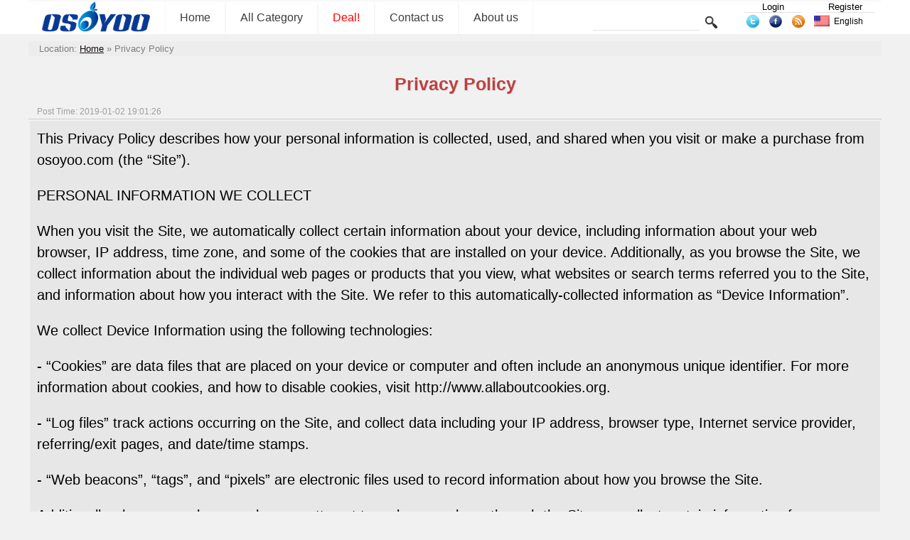

--- FILE ---
content_type: text/html; charset=UTF-8
request_url: https://osoyoo.com/privacy/
body_size: 7844
content:


<!DOCTYPE html>
<html lang="en-US">
<head>
<!-- Reddit Pixel -->
<script>
!function(w,d){if(!w.rdt){var p=w.rdt=function(){p.sendEvent?p.sendEvent.apply(p,arguments):p.callQueue.push(arguments)};p.callQueue=[];var t=d.createElement("script");t.src="https://www.redditstatic.com/ads/pixel.js",t.async=!0;var s=d.getElementsByTagName("script")[0];s.parentNode.insertBefore(t,s)}}(window,document);rdt('init','a2_exibr832qkiv');rdt('track', 'PageVisit');
</script>
<!-- DO NOT MODIFY UNLESS TO REPLACE A USER IDENTIFIER -->
<!-- End Reddit Pixel -->
<script async src="https://fundingchoicesmessages.google.com/i/pub-7537483844671589?ers=1" nonce="JgN_4xRvD0KK4bd4qjdx1Q"></script><script nonce="JgN_4xRvD0KK4bd4qjdx1Q">(function() {function signalGooglefcPresent() {if (!window.frames['googlefcPresent']) {if (document.body) {const iframe = document.createElement('iframe'); iframe.style = 'width: 0; height: 0; border: none; z-index: -1000; left: -1000px; top: -1000px;'; iframe.style.display = 'none'; iframe.name = 'googlefcPresent'; document.body.appendChild(iframe);} else {setTimeout(signalGooglefcPresent, 0);}}}signalGooglefcPresent();})();</script>
 <!-- Google Tag Manager -->
<script>(function(w,d,s,l,i){w[l]=w[l]||[];w[l].push({'gtm.start':
new Date().getTime(),event:'gtm.js'});var f=d.getElementsByTagName(s)[0],
j=d.createElement(s),dl=l!='dataLayer'?'&l='+l:'';j.async=true;j.src=
'https://www.googletagmanager.com/gtm.js?id='+i+dl;f.parentNode.insertBefore(j,f);
})(window,document,'script','dataLayer','GTM-PC3R9XL2');</script>
<!-- End Google Tag Manager -->
<!--
<script data-ad-client="ca-pub-7537483844671589" async src="https://pagead2.googlesyndication.com/pagead/js/adsbygoogle.js"></script>
 -->
 
<title>Privacy Policy &laquo; osoyoo.com</title>
<link type="text/css" rel="stylesheet" href="https://osoyoo.com/wp-content/themes/bombax/AmScript/Common.css">
<link type="text/css" rel="stylesheet" href="https://osoyoo.com/wp-content/themes/bombax/AmScript/AmSingle.css">
<script type="text/javascript" src="https://osoyoo.com/wp-content/themes/bombax/AmScript/AmCategory.js"></script>
<script type="text/javascript" src="https://osoyoo.com/wp-content/themes/bombax/AmScript/Lang.js"></script>
<script type="text/javascript" src="https://osoyoo.com/wp-content/themes/bombax/AmScript/Search.js"></script>
<script type="text/javascript" src=""></script>
<link rel="alternate" type="application/rss+xml" title="osoyoo.com latest post RSS" href="https://osoyoo.com/feed/" />
<link rel="alternate" type="application/rss+xml" title="osoyoo.com latest comment RSS" href="https://osoyoo.com/comments/feed/" />
<link rel="pingback" href="https://osoyoo.com/xmlrpc.php" />
<link rel="icon" href="https://osoyoo.com/picture/osoyoo.ico"  />
<link rel="shortcut icon" href="https://osoyoo.com/picture/osoyoo.ico"  />

<link rel="apple-touch-icon-precomposed" href="https://osoyoo.com/wp-content/uploads/2019/10/OSOYOOfavicon.png" />
<meta name="msapplication-TileImage" content="https://osoyoo.com/wp-content/uploads/2019/10/OSOYOOfavicon.png" />
</head>

<body>
<!-- Google Tag Manager (noscript) -->
<noscript><iframe src="https://www.googletagmanager.com/ns.html?id=GTM-PC3R9XL2"
height="0" width="0" style="display:none;visibility:hidden"></iframe></noscript>
<!-- End Google Tag Manager (noscript) -->
<div id="PageHeadBg">

<div id="PageHead">
     <div id="LineTop">
          <a href="https://osoyoo.com">
		  <img class="Logo" src="https://osoyoo.com/wp-content/themes/bombax/AmImages/Logo.png">
		  </a>
		  
     <div id="NavMain">
          <a href="https://osoyoo.com" class="Nav">Home</a>
          <a class="Nav" id="AmAllCategory" onClick="AmAllCategoryInit(0,0);" >All Category</a>
         <a href="https://osoyoo.com/?p=366" class="Nav">
<font color=FF0000>Deal!</font>
</a>
<a href="https://osoyoo.com/about-us/" class="Nav">
Contact us
</a>
<a href="https://osoyoo.com/aboutus/" class="Nav">
About us
</a>
     </div>

     <form class="Search" method="get" target="_self" action="https://osoyoo.com">		  
          <input class="InputText" type="text" id="AmSearchText" name="s" value="">
		  <input class="InputSubmit" type="Submit" value="">
     </form>
	 <div class="UserInfo">
	 <a class="UserTopAction" href="https://osoyoo.com/wp-login.php">Login</a><a class="UserTopAction" href="https://osoyoo.com/wp-login.php?action=register">Register</a>	 </div>
	 <div class="Share">
	      <a href="https://twitter.com/osoyooproduct" title="twitter">
		       <img src="https://osoyoo.com/wp-content/themes/bombax/AmImages/twitter.png">
		  </a>
	      <a href="https://www.facebook.com/OsoyooStore" title="facebook">
		       <img src="https://osoyoo.com/wp-content/themes/bombax/AmImages/facebook.png">
		  </a>
	      <a href="https://osoyoo.com/feed/" title="feed">
		       <img src="https://osoyoo.com/wp-content/themes/bombax/AmImages/rss.png">
		  </a>		  
	 </div>		  
		  	  
<span id="AmLangIco" onclick="AmLanguageChange('AmLang');"><img src="https://osoyoo.com/wp-content/themes/bombax/AmImages/us.png" class="LangIco"><a hef="#https://osoyoo.com/privacy">English</a></span><div id="AmLang">
	 <span class="AmLangList">
	 <img src="https://osoyoo.com/wp-content/themes/bombax/AmImages/us.png" class="LangIco">
     <a class="AmLangSet" href="https://osoyoo.com/privacy">English</a>
	 </span>
	 <span class="AmLangList">
	 <img src="https://osoyoo.com/wp-content/themes/bombax/AmImages/it.png" class="LangIco">
     <a class="AmLangSet" href="https://osoyoo.com/it/privacy">Italiano</a>
	 </span>
	 <span class="AmLangList">
	 <img src="https://osoyoo.com/wp-content/themes/bombax/AmImages/fr.png" class="LangIco">
     <a class="AmLangSet" href="https://osoyoo.com/fr/privacy">Français</a>
	 </span>
	 	 <span class="AmLangList">
	 <img src="https://osoyoo.com/wp-content/themes/bombax/AmImages/es.png" class="LangIco">
     <a class="AmLangSet" href="https://osoyoo.com/es/privacy">Español</a>
	 </span>
	 <span class="AmLangList">
	 <img src="https://osoyoo.com/wp-content/themes/bombax/AmImages/de.png" class="LangIco">
     <a class="AmLangSet" href="https://osoyoo.com/de/privacy">Deutsch</a>
	 </span>
	 <span class="AmLangList">
	 <img src="https://osoyoo.com/wp-content/themes/bombax/AmImages/jp.png" class="LangIco">
     <a class="AmLangSet" href="https://osoyoo.com/ja/privacy">日本語</a>
	 </span>
</div>

     </div>
     <div id="AmAllCategoryBg">
          <div id="AmAllCategoryBox">
          <div name="AmLayer" id="AmLayer_0" class="AmLayer">
               <ul name="AmSub_0" id="AmSub_0_0" class="CategoryList">
                    <li id="Cat_14"><a href="https://osoyoo.com/category/iot/" onmouseover="AmAllCategory(1,14);">Internet of Things</a></li>
                    <li id="Cat_6"><a href="https://osoyoo.com/category/osoyoo-raspi-kit/" onmouseover="AmAllCategory(1,6);">OSOYOO Hardware Program learning Kit for Raspberry Pi </a></li>
                    <li id="Cat_3"><a href="https://osoyoo.com/category/osoyoo-kit/" onmouseover="AmAllCategory(1,3);">OSOYOO Hardware Programming Learning Kit</a></li>
                    <li id="Cat_682"><a href="https://osoyoo.com/category/osoyoo-robot-car-kit/" onmouseover="AmAllCategory(1,682);">OSOYOO Robot Car Kit A series</a></li>
                    <li id="Cat_20"><a href="https://osoyoo.com/category/sensors/" onmouseover="AmAllCategory(1,20);">Sensors &amp; Accessories</a></li>
                    <li id="Cat_744"><a href="https://osoyoo.com/category/single-board/" onmouseover="AmAllCategory(1,744);">Single Board</a></li>
                    <li id="Cat_5"><a href="https://osoyoo.com/category/tutorial-ebook/" onmouseover="AmAllCategory(1,5);">Tutorial &amp; eBook</a></li>
                    <li id="Cat_1"><a href="https://osoyoo.com/category/uncategorized/" onmouseover="AmAllCategory(1,1);">Uncategorized</a></li>
                    <li id="Cat_733"><a href="https://osoyoo.com/category/building-blocks/" onmouseover="AmAllCategory(1,733);">Building Blocks</a></li>
                    <li id="Cat_732"><a href="https://osoyoo.com/category/mblock-graphic-programming/" onmouseover="AmAllCategory(1,732);">mBlock Graphic Programming</a></li>
                    <li id="Cat_672"><a href="https://osoyoo.com/category/microbit/" onmouseover="AmAllCategory(1,672);">Micro:bit</a></li>
                    <li id="Cat_730"><a href="https://osoyoo.com/category/raspberry-pi-pico/" onmouseover="AmAllCategory(1,730);">Raspberry Pi Pico</a></li>
                    <li id="Cat_405"><a href="https://osoyoo.com/category/tutorial-examples/" onmouseover="AmAllCategory(1,405);">Tutorial &amp; Examples</a></li>
                    <li id="Cat_7"><a href="https://osoyoo.com/category/%e6%b5%8b%e8%af%95/" onmouseover="AmAllCategory(1,7);">测试</a></li>
               </ul>
          </div>
          <div name="AmLayer" id="AmLayer_1" class="AmLayer">
               <ul name="AmSub_1" id="AmSub_1_14" class="CategoryList">
                    <li id="Cat_724"><a href="https://osoyoo.com/category/iot/osoyoo-esp8266-wifi-module/" onmouseover="AmAllCategory('2','724');">OSOYOO ESP8266 Wifi Module</a></li>
                    <li id="Cat_705"><a href="https://osoyoo.com/category/iot/w5100-ethernet-iot-kit-for-beginner/" onmouseover="AmAllCategory('2','705');">OSOYOO W5100 Ethernet IoT learning Kit</a></li>
                    <li id="Cat_711"><a href="https://osoyoo.com/category/iot/arduino-wifi-iot-learning-kit/" onmouseover="AmAllCategory('2','711');">OSOYOO Wifi IoT Learning Kit </a></li>
                    <li id="Cat_729"><a href="https://osoyoo.com/category/iot/smart-house-iot-learning-kit-v2-0/" onmouseover="AmAllCategory('2','729');">Smart House V2.0 Blynk Control</a></li>
                    <li id="Cat_727"><a href="https://osoyoo.com/category/iot/blynk-iot-learning-kit/" onmouseover="AmAllCategory('2','727');">Blynk IoT Learning Kit</a></li>
                    <li id="Cat_670"><a href="https://osoyoo.com/category/iot/lora-related/" onmouseover="AmAllCategory('2','670');">LoRa Related</a></li>
                    <li id="Cat_483"><a href="https://osoyoo.com/category/iot/nodemcu-iot-kit-iot/" onmouseover="AmAllCategory('2','483');">NodeMCU IoT Kit</a></li>
                    <li id="Cat_704"><a href="https://osoyoo.com/category/iot/smart-home-iot-kit/" onmouseover="AmAllCategory('2','704');">Smart Home Iot Kit</a></li>
                    <li id="Cat_737"><a href="https://osoyoo.com/category/iot/smart-home-v2-0-udp-app-control/" onmouseover="AmAllCategory('2','737');">Smart Home V2.0 UDP APP control</a></li>
               </ul>
               <ul name="AmSub_1" id="AmSub_1_6" class="CategoryList">
                    <li id="Cat_690"><a href="https://osoyoo.com/category/osoyoo-raspi-kit/raspberry-pi-project/" onmouseover="AmAllCategory('2','690');"> Project for Raspberry Pi </a></li>
                    <li id="Cat_750"><a href="https://osoyoo.com/category/osoyoo-raspi-kit/flexirover-robot-car-for-raspberry-pi-arduino/" onmouseover="AmAllCategory('2','750');">FlexiRover Robot Car for Raspberry Pi/Arduino</a></li>
                    <li id="Cat_659"><a href="https://osoyoo.com/category/osoyoo-raspi-kit/raspberry-pi-iot/" onmouseover="AmAllCategory('2','659');">IOT kit for raspberry Pi </a></li>
                    <li id="Cat_720"><a href="https://osoyoo.com/category/osoyoo-raspi-kit/mecanum-wheel-car/" onmouseover="AmAllCategory('2','720');">Mecanum Wheel Car</a></li>
                    <li id="Cat_489"><a href="https://osoyoo.com/category/osoyoo-raspi-kit/osoyoo-basic-kit-raspberry-pi-zero/" onmouseover="AmAllCategory('2','489');">OSOYOO basic kit for Raspberry pi zero</a></li>
                    <li id="Cat_660"><a href="https://osoyoo.com/category/osoyoo-raspi-kit/osoyoo-car-v1-raspberry-pi/" onmouseover="AmAllCategory('2','660');">OSOYOO Robot Car V1 for Raspberry Pi</a></li>
                    <li id="Cat_708"><a href="https://osoyoo.com/category/osoyoo-raspi-kit/osoyoo-car-v2-pi/" onmouseover="AmAllCategory('2','708');">OSOYOO Robot Car V2 for Raspberry Pi </a></li>
                    <li id="Cat_513"><a href="https://osoyoo.com/category/osoyoo-raspi-kit/osoyoo-starter-kit-v1-for-raspberry-pi/" onmouseover="AmAllCategory('2','513');">OSOYOO Starter Kit V1 for Raspberry Pi</a></li>
                    <li id="Cat_466"><a href="https://osoyoo.com/category/osoyoo-raspi-kit/osoyoo-starter-kit-raspberry-pi/" onmouseover="AmAllCategory('2','466');">OSOYOO Starter Kit V2 for Raspberry Pi</a></li>
                    <li id="Cat_506"><a href="https://osoyoo.com/category/osoyoo-raspi-kit/screen-raspberry-pi/" onmouseover="AmAllCategory('2','506');">Screen for Raspberry Pi</a></li>
                    <li id="Cat_664"><a href="https://osoyoo.com/category/osoyoo-raspi-kit/tank-car-raspberry-pi/" onmouseover="AmAllCategory('2','664');">Tank Car for Raspberry Pi </a></li>
                    <li id="Cat_748"><a href="https://osoyoo.com/category/osoyoo-raspi-kit/osoyoo-v4-0-robot-car-for-raspberry-pi/" onmouseover="AmAllCategory('2','748');">OSOYOO V4.0 Robot Car for Raspberry Pi</a></li>
               </ul>
               <ul name="AmSub_1" id="AmSub_1_3" class="CategoryList">
                    <li id="Cat_752"><a href="https://osoyoo.com/category/osoyoo-kit/lilypad-sewing-electronic-kit/" onmouseover="AmAllCategory('2','752');">LilyPad Sewing electronic Kit</a></li>
                    <li id="Cat_484"><a href="https://osoyoo.com/category/osoyoo-kit/arduinonodemcu-garden-watering-kit/" onmouseover="AmAllCategory('2','484');">NodeMCU Garden Watering Kit</a></li>
                    <li id="Cat_10"><a href="https://osoyoo.com/category/osoyoo-kit/osoyoo-3d-printer-kit/" onmouseover="AmAllCategory('2','10');">OSOYOO 3D Printer Kit</a></li>
                    <li id="Cat_491"><a href="https://osoyoo.com/category/osoyoo-kit/osoyoo-advanced-kit/" onmouseover="AmAllCategory('2','491');">OSOYOO Advanced Hardware Programming Learning Kit</a></li>
                    <li id="Cat_490"><a href="https://osoyoo.com/category/osoyoo-kit/osoyoo-basic-kit/" onmouseover="AmAllCategory('2','490');">OSOYOO Basic Programming Learning Kit </a></li>
                    <li id="Cat_467"><a href="https://osoyoo.com/category/osoyoo-kit/arduino-iot/" onmouseover="AmAllCategory('2','467');">OSOYOO Cayenne IOT Learning Kit </a></li>
                    <li id="Cat_697"><a href="https://osoyoo.com/category/osoyoo-kit/osoyoo-graphical-programming-kit/" onmouseover="AmAllCategory('2','697');">OSOYOO Graphical Programming Kit </a></li>
                    <li id="Cat_692"><a href="https://osoyoo.com/category/osoyoo-kit/osoyoo-starter-kit/" onmouseover="AmAllCategory('2','692');">Osoyoo Hardware Programming Starter Kit</a></li>
                    <li id="Cat_655"><a href="https://osoyoo.com/category/osoyoo-kit/arduino-yun-iot-smarthome-kit/" onmouseover="AmAllCategory('2','655');">OSOYOO IoT Smarthome Kit V0.1</a></li>
                    <li id="Cat_714"><a href="https://osoyoo.com/category/osoyoo-kit/osoyoo-pnp-kit-for-arduino/" onmouseover="AmAllCategory('2','714');">OSOYOO PNP Programming Learning Kit </a></li>
                    <li id="Cat_516"><a href="https://osoyoo.com/category/osoyoo-kit/osoyoo-rfid-kit/" onmouseover="AmAllCategory('2','516');">OSOYOO RFID Programming Learning Kit </a></li>
                    <li id="Cat_694"><a href="https://osoyoo.com/category/osoyoo-kit/osoyoo-sensor-modules-kit-for-arduino/" onmouseover="AmAllCategory('2','694');">Osoyoo Sensor Modules Kit </a></li>
                    <li id="Cat_706"><a href="https://osoyoo.com/category/osoyoo-kit/osoyoo-smart-home-iot-kit/" onmouseover="AmAllCategory('2','706');">OSOYOO Smart Home IoT Kit</a></li>
                    <li id="Cat_492"><a href="https://osoyoo.com/category/osoyoo-kit/osoyoo-ultimate-kit/" onmouseover="AmAllCategory('2','492');">OSOYOO Ultimate Hardware Programming kit</a></li>
                    <li id="Cat_693"><a href="https://osoyoo.com/category/osoyoo-kit/osoyoo-v3-advanced-learning-kits/" onmouseover="AmAllCategory('2','693');">OSOYOO v3 advanced learning kits</a></li>
                    <li id="Cat_652"><a href="https://osoyoo.com/category/osoyoo-kit/161-sensor-kit/" onmouseover="AmAllCategory('2','652');">16+1 Sensor kit</a></li>
                    <li id="Cat_465"><a href="https://osoyoo.com/category/osoyoo-kit/smart-car-kit/" onmouseover="AmAllCategory('2','465');">Smart Car Kit</a></li>
               </ul>
               <ul name="AmSub_1" id="AmSub_1_682" class="CategoryList">
                    <li id="Cat_663"><a href="https://osoyoo.com/category/osoyoo-robot-car-kit/balance-car-arduinoraspi-kit/" onmouseover="AmAllCategory('2','663');">Balance car kit</a></li>
                    <li id="Cat_747"><a href="https://osoyoo.com/category/osoyoo-robot-car-kit/blue-mecanum-wheel-robotic-for-arduino-mega2560/" onmouseover="AmAllCategory('2','747');">Blue Mecanum Wheel Robotic for Arduino Mega2560</a></li>
                    <li id="Cat_757"><a href="https://osoyoo.com/category/osoyoo-robot-car-kit/blue-mecanum-wheel-robotic-for-raspberry-pi/" onmouseover="AmAllCategory('2','757');">Blue Mecanum Wheel Robotic for Raspberry Pi</a></li>
                    <li id="Cat_707"><a href="https://osoyoo.com/category/osoyoo-robot-car-kit/m1-0-mecanum-wheel-metal-chassis-robotic/" onmouseover="AmAllCategory('2','707');">M1.0 Mecanum Wheel Metal Chassis Robotic</a></li>
                    <li id="Cat_741"><a href="https://osoyoo.com/category/osoyoo-robot-car-kit/m2-0-mecanum-wheel-metal-chassis-robotic/" onmouseover="AmAllCategory('2','741');">M2.0 Mecanum Wheel Metal Chassis Robotic</a></li>
                    <li id="Cat_703"><a href="https://osoyoo.com/category/osoyoo-robot-car-kit/mecanum-wheel-car-kit/" onmouseover="AmAllCategory('2','703');">Mars Explorer Mecanum Wheel Robot Kit</a></li>
                    <li id="Cat_518"><a href="https://osoyoo.com/category/osoyoo-robot-car-kit/arduino-tank-car-kit/" onmouseover="AmAllCategory('2','518');">Tank Car Kit V1.0</a></li>
                    <li id="Cat_712"><a href="https://osoyoo.com/category/osoyoo-robot-car-kit/tank-car-kit-v2-0/" onmouseover="AmAllCategory('2','712');">Tank Car Kit V2.0 </a></li>
                    <li id="Cat_499"><a href="https://osoyoo.com/category/osoyoo-robot-car-kit/2wd-robot-car-starter-kit/" onmouseover="AmAllCategory('2','499');">2WD Robot Car Starter Kit</a></li>
                    <li id="Cat_710"><a href="https://osoyoo.com/category/osoyoo-robot-car-kit/model-3-v2-0-robot-car/" onmouseover="AmAllCategory('2','710');">Model-3 V2.0 Robot Car</a></li>
                    <li id="Cat_702"><a href="https://osoyoo.com/category/osoyoo-robot-car-kit/osoyoo-model-3-robot-learning-kit/" onmouseover="AmAllCategory('2','702');">OSOYOO Model-3 Robot Learning Kit</a></li>
                    <li id="Cat_746"><a href="https://osoyoo.com/category/osoyoo-robot-car-kit/osoyoo-model-t-robot-car/" onmouseover="AmAllCategory('2','746');">OSOYOO Model-T Robot Car</a></li>
                    <li id="Cat_695"><a href="https://osoyoo.com/category/osoyoo-robot-car-kit/osoyoo-robot-car-starter-kit-tutorial/" onmouseover="AmAllCategory('2','695');">OSOYOO Robot Car Starter Kit Tutorial</a></li>
                    <li id="Cat_739"><a href="https://osoyoo.com/category/osoyoo-robot-car-kit/osoyoo-servo-steering-car-v3-0-for-arduino-mega2560/" onmouseover="AmAllCategory('2','739');">OSOYOO Servo Steering Car V3.0 for Arduino MEGA2560</a></li>
                    <li id="Cat_717"><a href="https://osoyoo.com/category/osoyoo-robot-car-kit/p3-servo-steering-robot-car/" onmouseover="AmAllCategory('2','717');">P3 Servo Steering Robot Car</a></li>
                    <li id="Cat_721"><a href="https://osoyoo.com/category/osoyoo-robot-car-kit/sg90-servo-steering-robot-car/" onmouseover="AmAllCategory('2','721');">SG90 Servo Steering Robot Car</a></li>
                    <li id="Cat_684"><a href="https://osoyoo.com/category/osoyoo-robot-car-kit/v2-0-robot-car-kit/" onmouseover="AmAllCategory('2','684');">V2.0 Robot Car kit</a></li>
                    <li id="Cat_709"><a href="https://osoyoo.com/category/osoyoo-robot-car-kit/v2-1-robot-car-kit/" onmouseover="AmAllCategory('2','709');">V2.1 Robot car kit</a></li>
               </ul>
               <ul name="AmSub_1" id="AmSub_1_20" class="CategoryList">
                    <li id="Cat_768"><a href="https://osoyoo.com/category/sensors/sewing-eletronic-widgets/" onmouseover="AmAllCategory('2','768');">Sewing eletronic widgets</a></li>
                    <li id="Cat_26"><a href="https://osoyoo.com/category/sensors/breadboard/" onmouseover="AmAllCategory('2','26');">Breadboard</a></li>
                    <li id="Cat_27"><a href="https://osoyoo.com/category/sensors/buzzer/" onmouseover="AmAllCategory('2','27');">Buzzer</a></li>
                    <li id="Cat_28"><a href="https://osoyoo.com/category/sensors/led/" onmouseover="AmAllCategory('2','28');">LED</a></li>
                    <li id="Cat_23"><a href="https://osoyoo.com/category/sensors/resistor/" onmouseover="AmAllCategory('2','23');">Resistor</a></li>
                    <li id="Cat_700"><a href="https://osoyoo.com/category/sensors/screen/" onmouseover="AmAllCategory('2','700');">Screen</a></li>
                    <li id="Cat_146"><a href="https://osoyoo.com/category/sensors/sensors-sensors/" onmouseover="AmAllCategory('2','146');">Sensors</a></li>
                    <li id="Cat_751"><a href="https://osoyoo.com/category/sensors/temperature-sensor/" onmouseover="AmAllCategory('2','751');">Temperature sensor</a></li>
                    <li id="Cat_24"><a href="https://osoyoo.com/category/sensors/usb-cable/" onmouseover="AmAllCategory('2','24');">USB cable</a></li>
                    <li id="Cat_25"><a href="https://osoyoo.com/category/sensors/wires/" onmouseover="AmAllCategory('2','25');">Wires</a></li>
               </ul>
               <ul name="AmSub_1" id="AmSub_1_744" class="CategoryList">
                    <li id="Cat_767"><a href="https://osoyoo.com/category/single-board/io-breakout-board-for-ardino-uno/" onmouseover="AmAllCategory('2','767');">IO-breakout-board-for-ardino-UNO</a></li>
                    <li id="Cat_762"><a href="https://osoyoo.com/category/single-board/io-breakout-board-for-arduino-nano/" onmouseover="AmAllCategory('2','762');">IO-breakout-board-for-arduino-nano</a></li>
                    <li id="Cat_765"><a href="https://osoyoo.com/category/single-board/io-breakout-board-for-arduino-pro-micro/" onmouseover="AmAllCategory('2','765');">IO-breakout-board-for-arduino-pro-micro</a></li>
                    <li id="Cat_766"><a href="https://osoyoo.com/category/single-board/io-breakout-board-for-esp32esp8266/" onmouseover="AmAllCategory('2','766');">IO-breakout-board-for-esp32&amp;esp8266</a></li>
                    <li id="Cat_763"><a href="https://osoyoo.com/category/single-board/io-breakout-board-for-raspberry-pico/" onmouseover="AmAllCategory('2','763');">IO-breakout-board-for-raspberry-pico</a></li>
                    <li id="Cat_754"><a href="https://osoyoo.com/category/single-board/nano-for-arduino/" onmouseover="AmAllCategory('2','754');">Nano for arduino</a></li>
                    <li id="Cat_745"><a href="https://osoyoo.com/category/single-board/ltg-nano-for-arduino/" onmouseover="AmAllCategory('2','745');">LTG-Nano for Arduino</a></li>
                    <li id="Cat_749"><a href="https://osoyoo.com/category/single-board/nodemcu/" onmouseover="AmAllCategory('2','749');">NodeMCU</a></li>
                    <li id="Cat_753"><a href="https://osoyoo.com/category/single-board/pro-micro-for-arduino/" onmouseover="AmAllCategory('2','753');">Pro micro for Arduino</a></li>
                    <li id="Cat_756"><a href="https://osoyoo.com/category/single-board/pwm-hat-for-rapberry-pi/" onmouseover="AmAllCategory('2','756');">PWM HAT for Rapberry Pi</a></li>
               </ul>
               <ul name="AmSub_1" id="AmSub_1_5" class="CategoryList">
                    <li id="Cat_22"><a href="https://osoyoo.com/category/tutorial-ebook/basic-tutorial/" onmouseover="AmAllCategory('2','22');">Basic Tutorial about Arduino</a></li>
                    <li id="Cat_685"><a href="https://osoyoo.com/category/tutorial-ebook/graphical-programming-tutorial-for-arduino/" onmouseover="AmAllCategory('2','685');">Graphical Programming Tutorial Serie A</a></li>
                    <li id="Cat_4"><a href="https://osoyoo.com/category/tutorial-ebook/diy-parts/" onmouseover="AmAllCategory('2','4');">Parts &amp; Projects for Arduino Open Source IDE</a></li>
               </ul>
               <ul name="AmSub_1" id="AmSub_1_733" class="CategoryList">
                    <li id="Cat_736"><a href="https://osoyoo.com/category/building-blocks/osoyoo-building-block-diy-programming-kit/" onmouseover="AmAllCategory('2','736');">OSOYOO Building Block DIY Programming Kit</a></li>
                    <li id="Cat_734"><a href="https://osoyoo.com/category/building-blocks/arduino-building-blocks/" onmouseover="AmAllCategory('2','734');">OSOYOO Building Blocks</a></li>
                    <li id="Cat_740"><a href="https://osoyoo.com/category/building-blocks/osoyoo-building-robot-car/" onmouseover="AmAllCategory('2','740');">OSOYOO Building Robot car</a></li>
               </ul>
               <ul name="AmSub_1" id="AmSub_1_672" class="CategoryList">
                    <li id="Cat_673"><a href="https://osoyoo.com/category/microbit/microbit-basic-tutorial/" onmouseover="AmAllCategory('2','673');">Micro:bit Basic Tutorial</a></li>
                    <li id="Cat_713"><a href="https://osoyoo.com/category/microbit/microbit-robot/" onmouseover="AmAllCategory('2','713');">Micro:bit Robot</a></li>
                    <li id="Cat_677"><a href="https://osoyoo.com/category/microbit/microbit-starter-kit/" onmouseover="AmAllCategory('2','677');">Micro:bit Starter Kit</a></li>
                    <li id="Cat_715"><a href="https://osoyoo.com/category/microbit/microbit-robot-car-v2/" onmouseover="AmAllCategory('2','715');">Microbit Robot Car V2</a></li>
                    <li id="Cat_691"><a href="https://osoyoo.com/category/microbit/osoyoo-sensor-for-micro-bit/" onmouseover="AmAllCategory('2','691');">OSOYOO Sensor for Micro bit</a></li>
               </ul>
               <ul name="AmSub_1" id="AmSub_1_730" class="CategoryList">
                    <li id="Cat_731"><a href="https://osoyoo.com/category/raspberry-pi-pico/pico-graphic-programming/" onmouseover="AmAllCategory('2','731');">Pico Graphic Programming</a></li>
                    <li id="Cat_743"><a href="https://osoyoo.com/category/raspberry-pi-pico/pico-robot-car-raspberry-pi-pico/" onmouseover="AmAllCategory('2','743');">Pico-Robot-Car</a></li>
               </ul>
               <ul name="AmSub_1" id="AmSub_1_7" class="CategoryList">
                    <li id="Cat_131"><a href="https://osoyoo.com/category/%e6%b5%8b%e8%af%95/meeting/" onmouseover="AmAllCategory('2','131');">Meeting</a></li>
               </ul>
          </div>
          <div name="AmLayer" id="AmLayer_2" class="AmLayer">
               <ul name="AmSub_2" id="AmSub_2_663" class="CategoryList">
                    <li id="Cat_698"><a href="https://osoyoo.com/category/osoyoo-robot-car-kit/balance-car-arduinoraspi-kit/balance-car/" onmouseover="AmAllCategory('3','698');">Balance Car</a></li>
               </ul>
          </div>
          </div>	
     </div>
</div>




</div>


<span id="UrlHere">
<div itemscope itemtype="http://schema.org/WebPage" id="crumbs">Location: <a itemprop="breadcrumb" href="https://osoyoo.com">Home</a> » <span class="current">Privacy Policy</span></div></span>

<div id="ContentBody">

<h1>Privacy Policy</h1><div class="PostMeta">
<span class="Time">Post Time: 2019-01-02 19:01:26</span>
</div>
<div class="PostContent">
<p>This Privacy Policy describes how your personal information is collected, used, and shared when you visit or make a purchase from osoyoo.com (the “Site”).</p>
<p>PERSONAL INFORMATION WE COLLECT</p>
<p>When you visit the Site, we automatically collect certain information about your device, including information about your web browser, IP address, time zone, and some of the cookies that are installed on your device. Additionally, as you browse the Site, we collect information about the individual web pages or products that you view, what websites or search terms referred you to the Site, and information about how you interact with the Site. We refer to this automatically-collected information as “Device Information”.</p>
<p>We collect Device Information using the following technologies:</p>
<p>- “Cookies” are data files that are placed on your device or computer and often include an anonymous unique identifier. For more information about cookies, and how to disable cookies, visit http://www.allaboutcookies.org.</p>
<p>- “Log files” track actions occurring on the Site, and collect data including your IP address, browser type, Internet service provider, referring/exit pages, and date/time stamps.</p>
<p>- “Web beacons”, “tags”, and “pixels” are electronic files used to record information about how you browse the Site.</p>
<p>Additionally when you make a purchase or attempt to make a purchase through the Site, we collect certain information from you, including your name, billing address, shipping address, payment information, email address, and phone number. We refer to this information as “Order Information”.</p>
<p>When we talk about “Personal Information” in this Privacy Policy, we are talking both about Device Information and Order Information.</p>
<p>HOW DO WE USE YOUR PERSONAL INFORMATION?</p>
<p>We use the Order Information that we collect generally to fulfill any orders placed through the Site (including processing your payment information, arranging for shipping, and providing you with invoices and/or order confirmations). Additionally, we use this Order Information to:<br />
- Communicate with you;<br />
- Screen our orders for potential risk or fraud; and<br />
- When in line with the preferences you have shared with us, provide you with information or advertising relating to our products or services.</p>
<p>We use the Device Information that we collect to help us screen for potential risk and fraud (in particular, your IP address), and more generally to improve and optimize our Site (for example, by generating analytics about how our customers browse and interact with the Site, and to assess the success of our marketing and advertising campaigns).</p>
<p>SHARING YOUR PERSONAL INFORMATION<br />
We share your Personal Information with third parties to help us use your Personal Information, as described above. For example, we use Amazon to sell our products--you can read more about how Amazon collect your information here:  <a href="https://www.amazon.com/gp/help/customer/display.html?nodeId=468496&ref_=footer_privacy">https://www.amazon.com/gp/help/customer/display.html?nodeId=468496&ref_=footer_privacy</a>. We also use Google Analytics to help us understand how our customers use the Site -- you can read more about how Google uses your Personal Information here: <a href="https://www.google.com/intl/en/policies/privacy/">https://www.google.com/intl/en/policies/privacy/</a>. You can also opt-out of Google Analytics here: <a href="https://tools.google.com/dlpage/gaoptout">https://tools.google.com/dlpage/gaoptout</a>.</p>
<p>Finally, we may also share your Personal Information to comply with applicable laws and regulations, to respond to a subpoena, search warrant or other lawful request for information we receive, or to otherwise protect our rights.</p>
<p>BEHAVIOURAL ADVERTISING<br />
As described above, we use your Personal Information to provide you with targeted advertisements or marketing communications we believe may be of interest to you. For more information about how targeted advertising works, you can visit the Network Advertising Initiative’s (“NAI”) educational page at http://www.networkadvertising.org/understanding-online-advertising/how-does-it-work.</p>
<p>You can opt out of targeted advertising by using the links below:<br />
- Facebook: https://www.facebook.com/settings/?tab=ads<br />
- Google: https://www.google.com/settings/ads/anonymous<br />
- Bing: https://advertise.bingads.microsoft.com/en-us/resources/policies/personalized-ads</p>
<p>Additionally, you can opt out of some of these services by visiting the Digital Advertising Alliance’s opt-out portal at: http://optout.aboutads.info/.</p>
<p>DO NOT TRACK<br />
Please note that we do not alter our Site’s data collection and use practices when we see a Do Not Track signal from your browser.</p>
<p>YOUR RIGHTS<br />
If you are a European resident, you have the right to access personal information we hold about you and to ask that your personal information be corrected, updated, or deleted. If you would like to exercise this right, please contact us through the contact information below.</p>
<p>Additionally, if you are a European resident we note that we are processing your information in order to fulfill contracts we might have with you (for example if you make an order through the Site), or otherwise to pursue our legitimate business interests listed above. Additionally, please note that your information will be transferred outside of Europe, including to Canada and the United States.</p>
<p>DATA RETENTION<br />
When you place an order through the Site, we will maintain your Order Information for our records unless and until you ask us to delete this information.</p>
<p>CHANGES<br />
We may update this privacy policy from time to time in order to reflect, for example, changes to our practices or for other operational, legal or regulatory reasons.</p>
<p>MINORS<br />
The Site is not intended for individuals under the age of  14.</p>
<p>CONTACT US<br />
For more information about our privacy practices, if you have questions, or if you would like to make a complaint, please contact us by e‑mail at <a href="/cdn-cgi/l/email-protection" class="__cf_email__" data-cfemail="7a090f0a0a15080e3a1509150315155413141c15">[email&#160;protected]</a> :</p></div>
</div>



<div id="comments">

	
<div class="clear"></div>

</div>




<div id="PageFooterBg">
     <div id="PageFooterBox">
          <img class="Logo" src="https://osoyoo.com/wp-content/themes/bombax/AmImages/Logo.gif">
		  <div class="About">

</br>
Address:
</br>
E-mail:
</br>
Tel:	  
		  </div>
		  <div class="FooterNav">
		  </div>
		  
          <p class="CopyRight"><a href="/privacy">Privacy Policy</a> © 2009-2017 Osoyoo.com</p>
     </div>
</div>

<!--
<script type="text/javascript"> var infolinks_pid = 3324405; var infolinks_wsid = 0; </script> <script type="text/javascript" src="//resources.infolinks.com/js/infolinks_main.js"></script>
--><script data-cfasync="false" src="/cdn-cgi/scripts/5c5dd728/cloudflare-static/email-decode.min.js"></script><script defer src="https://static.cloudflareinsights.com/beacon.min.js/vcd15cbe7772f49c399c6a5babf22c1241717689176015" integrity="sha512-ZpsOmlRQV6y907TI0dKBHq9Md29nnaEIPlkf84rnaERnq6zvWvPUqr2ft8M1aS28oN72PdrCzSjY4U6VaAw1EQ==" data-cf-beacon='{"version":"2024.11.0","token":"fda8f266f095480f90bb87855c039198","r":1,"server_timing":{"name":{"cfCacheStatus":true,"cfEdge":true,"cfExtPri":true,"cfL4":true,"cfOrigin":true,"cfSpeedBrain":true},"location_startswith":null}}' crossorigin="anonymous"></script>
</body>
</html>

--- FILE ---
content_type: application/javascript; charset=utf-8
request_url: https://fundingchoicesmessages.google.com/f/AGSKWxUop6BItCMO5f0yDUPzCG8vQ_bUrrt_J58mTwMVT-JvRUWfyTu5y0dMEaQ4rIUZu-NV1ANPBD2OnLC9I7FYDK9Uepg3xbn5PctoE_DIktVFihztmoXG4uVjs27bh8PSjBDnwn3Kvxoml5sP0BHLdg7UMVMXq3F_NhybM0eC4eeZk0LJXaVOgoGd6qiM/_.adtooltip&/v1/ads./admicro_/pushdownAd./adlesse.
body_size: -1290
content:
window['a73d9a0f-36ab-4007-b45e-0b095ddb0187'] = true;